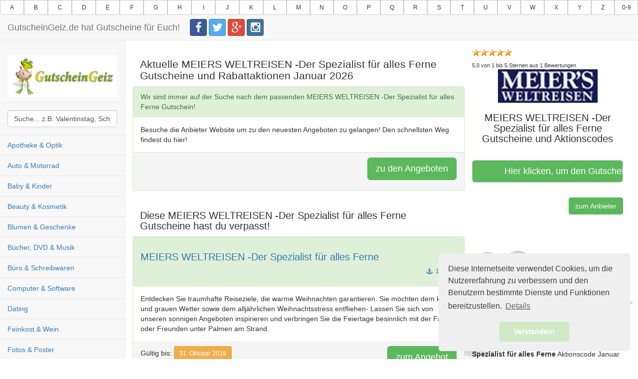

--- FILE ---
content_type: text/html; charset=utf-8
request_url: https://www.gutscheingeiz.de/gutscheincode/meiers-weltreisen-der-spezialist-fuer-alles-ferne/
body_size: 9262
content:
<!DOCTYPE html>
<html lang="de" xmlns="http://www.w3.org/1999/xhtml">
<head>

<meta charset="utf-8" />
<!-- 
	This website is powered by TYPO3 - inspiring people to share!
	TYPO3 is a free open source Content Management Framework initially created by Kasper Skaarhoj and licensed under GNU/GPL.
	TYPO3 is copyright 1998-2017 of Kasper Skaarhoj. Extensions are copyright of their respective owners.
	Information and contribution at http://typo3.org/
-->

<base href="https://www.gutscheingeiz.de/" />
<link rel="shortcut icon" href="/fileadmin/favicon.ico" type="image/x-icon; charset=binary" />
<link rel="icon" href="/fileadmin/favicon.ico" type="image/x-icon; charset=binary" />

<meta name="generator" content="TYPO3 CMS" />
<meta name="viewport" content="width=device-width, initial-scale=1.0" />
<meta name="robots" content="index,follow" />
<meta name="date" content="01.09.2020" />


<link rel="stylesheet" type="text/css" href="typo3temp/compressor/merged-085d966326324215b175db11801e8b0d-e48e1ec07419fac404602be53bb4b04e.css?1764398697" media="all">
<link rel="stylesheet" type="text/css" href="typo3temp/compressor/bootstrap.min-4cc1f4b72d3dee9ddae466383114d922.css?1469732867" media="screen">
<link rel="stylesheet" type="text/css" href="typo3temp/compressor/bootstrap-social-83e37635b5c76b71e192b938ba14c84d.css?1469732867" media="screen">
<link rel="stylesheet" type="text/css" href="typo3temp/compressor/sb-admin-2-1acff22a444f7b2d7a7e3e0dce926d61.css?1469732867" media="screen">
<link rel="stylesheet" type="text/css" href="typo3temp/compressor/font-awesome-e836e65df7dba845bc9b0fa1d68cfe73.css?1469732867" media="screen">
<link rel="stylesheet" type="text/css" href="typo3temp/compressor/layout-a34542fcdc3336af9c728f03c261cd9c.css?1469738486" media="screen">







<title>MEIERS WELTREISEN .. Gutscheincodes & Aktionscodes Januar 2026</title>
      <!-- TradeDoubler site verification  -->

<meta itemprop="name" content="MEIERS WELTREISEN -Der Spezialist für alles FerneGutscheine und Aktionscodes">
<meta itemprop="description" content="Spare Geld mit unserem MEIERS WELTREISEN -Der Spezialist für alles Ferne Gutschein und Aktionscodes">


<meta property="og:title" content="MEIERS WELTREISEN -Der Spezialist für alles Ferne&nbsp;Gutscheine" />

<meta property="og:url" content="https://www.gutscheingeiz.de/gutscheincode/meiers-weltreisen-der-spezialist-fuer-alles-ferne/" />

<meta property="og:description" content=" Spare Geld mit unserem MEIERS WELTREISEN -Der Spezialist für alles Ferne Gutschein und Aktionscodes" />
<meta property="og:site_name" content="GutscheinGeiz.de" />
<meta name="twitter:card" content="summary">
<meta name="twitter:title" content="MEIERS WELTREISEN -Der Spezialist für alles Ferne&nbsp;Gutscheine" >
<link href="https://www.gutscheingeiz.de/gutscheincode/meiers-weltreisen-der-spezialist-fuer-alles-ferne/" rel="canonical" />

  <meta property="og:image" content="https://www.gutscheingeiz.de/fileadmin/templates/images/Facebook_OGimage.png" />


<script>
var gaProperty = 'UA-7138828-6';
var disableStr = 'ga-disable-' + gaProperty;
if (document.cookie.indexOf(disableStr + '=true') > -1) {
	window[disableStr] = true;
}
function gaOptout() {
	document.cookie = disableStr + '=true; expires=Thu, 31 Dec 2099 23:59:59 UTC; path=/';
	window[disableStr] = true;
	alert('Das Tracking durch Google Analytics wurde in Ihrem Browser für diese Website deaktiviert.');
}
</script>
<script>
(function(i,s,o,g,r,a,m){i['GoogleAnalyticsObject']=r;i[r]=i[r]||function(){
	(i[r].q=i[r].q||[]).push(arguments)},i[r].l=1*new Date();a=s.createElement(o),
	m=s.getElementsByTagName(o)[0];a.async=1;a.src=g;m.parentNode.insertBefore(a,m)
})(window,document,'script','//www.google-analytics.com/analytics.js','ga');
ga('create', 'UA-7138828-6', 'auto');
ga('set', 'anonymizeIp', true);
ga('send', 'pageview');
</script>
<meta name="google-site-verification" content="FcWAngxOtlHIbgsHzh2WHV_94HLeep3dk_8Ni5aV-mE" />


</head>
<body>

<div id="wrapper">
  <!-- Navigation -->



<nav class="navbar navbar-default navbar-static-top" role="navigation" style="margin-bottom: 0">
  
  <div class="hidden-xs btn-group btn-group-sm btn-group-justified" role="group" aria-label="Alle Shops 1">
    <a class="btn btn-default" href="/alle-shops/a/">A</a>
    <a class="btn btn-default" href="/alle-shops/b/">B</a>
    <a class="btn btn-default" href="/alle-shops/c/">C</a>
    <a class="btn btn-default" href="/alle-shops/d/">D</a>
    <a class="btn btn-default" href="/alle-shops/e/">E</a>
    <a class="btn btn-default" href="/alle-shops/f/">F</a>
    <a class="btn btn-default" href="/alle-shops/g/">G</a>
    <a class="btn btn-default" href="/alle-shops/h/">H</a>
    <a class="btn btn-default" href="/alle-shops/i/">I</a>
    <a class="btn btn-default" href="/alle-shops/j/">J</a>
    <a class="btn btn-default" href="/alle-shops/k/">K</a>
    <a class="btn btn-default" href="/alle-shops/l/">L</a>
    <a class="btn btn-default" href="/alle-shops/m/">M</a>
    <a class="btn btn-default" href="/alle-shops/n/">N</a>
    <a class="btn btn-default" href="/alle-shops/o/">O</a>
    <a class="btn btn-default" href="/alle-shops/p/">P</a>
    <a class="btn btn-default" href="/alle-shops/q/">Q</a>
    <a class="btn btn-default" href="/alle-shops/r/">R</a>
    <a class="btn btn-default" href="/alle-shops/s/">S</a>
    <a class="btn btn-default" href="/alle-shops/t/">T</a>
    <a class="btn btn-default" href="/alle-shops/u/">U</a>
    <a class="btn btn-default" href="/alle-shops/v/">V</a>
    <a class="btn btn-default" href="/alle-shops/w/">W</a> 
    <a class="btn btn-default" href="/alle-shops/x/">X</a>
    <a class="btn btn-default" href="/alle-shops/y/">Y</a>
    <a class="btn btn-default" href="/alle-shops/z/">Z</a>
    <a class="btn btn-default" href="/alle-shops/0-9/">0-9</a>
    <!--//    <a class="btn btn-default" href="/codes/alle-shops/alle">alle</a> -->
  </div>
  
  
  
  
  <div class="navbar-header">
    <button type="button" class="navbar-toggle" data-toggle="collapse" data-target=".navbar-collapse">
      <span class="sr-only">Toggle navigation</span>
      <span class="icon-bar"></span>
      <span class="icon-bar"></span>
      <span class="icon-bar"></span>
    </button>
    
    
    
    
    <a class="navbar-brand hidden-xs" href="index.php">GutscheinGeiz.de hat Gutscheine für Euch!</a>
    <ul class="nav navbar-top-links navbar-left">
      <a href="https://www.facebook.com/GutscheinGeiz" target="_blank" rel="nofollow" class="btn btn-social-icon btn-facebook"><i class="fa fa-facebook"></i></a>
      <a href="http://www.twitter.com/GutscheinGeiz" target="_blank" rel="nofollow" class="btn btn-social-icon btn-twitter"><i class="fa fa-twitter"></i></a> 
      <a href="https://google.com/+GutscheingeizDe" target="_blank" rel="nofollow" class="btn btn-social-icon btn-google-plus"><i class="fa fa-google-plus"></i></a> 
      <a href="https://www.instagram.com/gutscheingeiz.de/" target="_blank" rel="nofollow" class="btn btn-social-icon btn-instagram"><i class="fa fa-instagram"></i></a> 
  
  
    </ul>
    
    
    
    
    
  </div>
  
  <div class="navbar-default sidebar" role="navigation">
    <div class="sidebar-nav navbar-collapse collapse">
      <ul class="nav in" id="side-menu">
        
        <li class="hidden-xs">
          <br /><a href="/">
          <img style="width: 220px;" src="fileadmin/templates/images/logo.png" alt="GutscheinGeiz.de" />
          </a> 
        </li>
        
        <li class="sidebar-search">
          <div id="sidebar-search indexedsearchbox"><form action="suchen/" method="post" id="indexedsearch"><input name="tx_indexedsearch[sword]" value="Suche... z.B. Valentinstag, Schmuck oder Saturn" onclick="this.value='';" class="searchbox-sword form-control" type="text" /><input type="hidden" name="tx_indexedsearch[sections]" value="0" /><input name="tx_indexedsearch[submit_button]" value="Suchen" type="hidden" /></form></div>
        </li>
        
        <li class="visible-xs">
          <div class="btn-toolbar" role="toolbar" aria-label="Alle Shops">
            <div class="btn-group btn-group-sm btn-group-justified" role="group" aria-label="Alle Shops 1">
              <a class="btn btn-default" href="/alle-shops/a">A</a>
              <a class="btn btn-default" href="/alle-shops/b">B</a>
              <a class="btn btn-default" href="/alle-shops/c">C</a>
              <a class="btn btn-default" href="/alle-shops/d">D</a>
              <a class="btn btn-default" href="/alle-shops/e">E</a>
              <a class="btn btn-default" href="/alle-shops/f">F</a>
              <a class="btn btn-default" href="/alle-shops/g">G</a>
            </div>
            <div class="btn-group btn-group-sm btn-group-justified" role="group" aria-label="Alle Shops 2">
              
              <a class="btn btn-default" href="/alle-shops/h">H</a>
              <a class="btn btn-default" href="/alle-shops/i">I</a>
              <a class="btn btn-default" href="/alle-shops/j">J</a>
              <a class="btn btn-default" href="/alle-shops/k">K</a>
              <a class="btn btn-default" href="/alle-shops/l">L</a>
              <a class="btn btn-default" href="/alle-shops/m">M</a>
              <a class="btn btn-default" href="/alle-shops/n">N</a>
            </div>
            <div class="btn-group btn-group-sm btn-group-justified" role="group" aria-label="Alle Shops 3">
              <a class="btn btn-default" href="/alle-shops/o">O</a>
              <a class="btn btn-default" href="/alle-shops/p">P</a>
              <a class="btn btn-default" href="/alle-shops/q">Q</a>
              <a class="btn btn-default" href="/alle-shops/r">R</a>
              <a class="btn btn-default" href="/alle-shops/s">S</a>
              <a class="btn btn-default" href="/alle-shops/t">T</a>
              <a class="btn btn-default" href="/alle-shops/u">U</a>
            </div>
            <div class="btn-group btn-group-sm btn-group-justified" role="group" aria-label="Alle Shops 4">
              <a class="btn btn-default" href="/alle-shops/v">V</a>
              <a class="btn btn-default" href="/alle-shops/w">W</a> 
              <a class="btn btn-default" href="/alle-shops/x">X</a>
              <a class="btn btn-default" href="/alle-shops/y">Y</a>
              <a class="btn btn-default" href="/alle-shops/z">Z</a>
              <a class="btn btn-default" href="/alle-shops/0-9">0-9</a>
              <a class="btn btn-default" href="/alle-shops/alle">alle</a>
            </div>
          </div>
        </li>
        
          
        
        <li><a href="kategorie/apotheke_und_optik/">Apotheke & Optik</a></li><li><a href="kategorie/auto-motorrad/">Auto & Motorrad</a></li><li><a href="kategorie/baby-kinder/">Baby & Kinder</a></li><li><a href="kategorie/beauty-kosmetik/">Beauty & Kosmetik</a></li><li><a href="kategorie/blumen-geschenke/">Blumen & Geschenke</a></li><li><a href="kategorie/buecher-dvd-musik/">Bücher, DVD & Musik</a></li><li><a href="kategorie/buero-schreibwaren/">Büro & Schreibwaren</a></li><li><a href="kategorie/computer-software/">Computer & Software</a></li><li><a href="kategorie/dating/">Dating</a></li><li><a href="kategorie/feinkost-wein/">Feinkost & Wein</a></li><li><a href="kategorie/fotos-poster/">Fotos & Poster</a></li><li><a href="kategorie/handy-zubehoer/">Handy & Zubehör</a></li><li><a href="kategorie/haushalt-elektrogeraete/">Haushalt & Elektrogeräte</a></li><li><a href="kategorie/heimwerker-garten/">Heimwerker & Garten</a></li><li><a href="kategorie/internet-domains/">Internet & Domains</a></li><li><a href="kategorie/kredite-finanzen/">Kredite & Finanzen</a></li><li><a href="kategorie/lebensmittel/">Lebensmittel</a></li><li><a href="kategorie/lotterie-gluecksspiele/">Lotterie & Glücksspiele</a></li><li><a href="kategorie/mode-accessoires/">Mode & Accessoires</a></li><li><a href="kategorie/moebel-wohnen/">Möbel & Wohnen</a></li><li><a href="kategorie/online-streaming-dienste/">Online Streaming Dienste</a></li><li><a href="kategorie/reisen/">Reisen</a></li><li><a href="kategorie/sport-fitness/">Sport & Fitness</a></li><li><a href="kategorie/stromanbieter-versicherungen/">Stromanbieter & Versicherungen</a></li><li><a href="kategorie/technik-elektronik/">Technik & Elektronik</a></li><li><a href="kategorie/tickets-eintrittskarten/">Tickets & Eintrittskarten</a></li><li><a href="kategorie/tierbedarf/">Tierbedarf</a></li><li><a href="kategorie/uhren-schmuck/">Uhren & Schmuck</a></li><li><a href="kategorie/versandhaeuser/">Versandhäuser</a></li><li><a href="kategorie/sonstige/">Sonstige</a></li>    
        
      </ul>
    </div>
  </div>
</nav>

  <div id="page-wrapper">
    <div class="row">
  <div class="col-md-12 col-lg-12">
    <div class="visible-xs text-center">
      <a href="#">
        <img class="img-responsive text-center" src="fileadmin/templates/images/logo.png" alt="MyGutscheinDealz.de" />
      </a>     
    </div> 
    <!--//
    <div class="header-image"></div>
    -->
    
  </div>
</div>

    
    <!-- TYPO3SEARCH_begin -->
    
  
  <div class="row">
    
    <div class="col-lg-8">
      
      <div id="content"><div id="c22892" class="csc-default"><h1 class="monatjahr">Aktuelle MEIERS WELTREISEN -Der Spezialist für alles Ferne Gutscheine und Rabattaktionen&nbsp;Januar 2026</h1>
<div class="tx-ma-gutscheine">
	


	

	
	
		<div class="row" id="">
			<div class="panel panel-success">
				<div class="panel-heading">
					<div class="row">
						<div class="col-xs-12 col-sm-12 col-md-12">
							Wir sind immer auf
							der Suche nach dem
							passenden MEIERS WELTREISEN -Der Spezialist für alles Ferne Gutschein!
						</div>
					</div>
				</div>
				<div class="panel-body">
					<div class="row">
						<div class="col-md-12">
							Besuche die Anbieter
							Website um zu den
							neuesten Angeboten
							zu gelangen!
							Den schnellsten Weg
							findest du hier!
						</div>
					</div>
				</div>
				<div class="panel-footer">
					<div class="row">
						<div class="col-xs-4">
						</div>
						<div class="col-sm-8">
							<p class="text-right"><a class="btn btn-success btn-lg" href="gutscheincode/meiers-weltreisen-der-spezialist-fuer-alles-ferne/partner-besuchen/1225" target="_blank" role="button" rel="nofollow">
								zu den Angeboten
							</a></p>
						</div>
					</div>
				</div>
			</div>
		</div>
	
	


</div></div><div id="c22893" class="csc-default"><h2 class="">Diese MEIERS WELTREISEN -Der Spezialist für alles Ferne Gutscheine hast du verpasst!</h2>
<div class="tx-ma-gutscheine">
	


	
		<div class="row" id="120150">
		<a href="#120150"></a>
			<div class="panel panel-success">
			
				<div class="panel-heading">
					<div class="row">
						<div class="col-xs-12 col-sm-12 col-md-12">
							<h2>
								
							
								
								<a href="gutscheincode/meiers-weltreisen-der-spezialist-fuer-alles-ferne/einloesen/120150" target="_blank" rel="nofollow">
									MEIERS WELTREISEN -Der Spezialist für alles Ferne
								</a>
							</h2>
							<p class="text-right small gutscheinid">
								<a href="gutscheincode/meiers-weltreisen-der-spezialist-fuer-alles-ferne/#120150">
									<span class="fa	fa-anchor">&nbsp;</span>
									120150
								</a>
							</p>
						</div>
					</div>
				</div>
				
				<div class="panel-body">
					<div class="row">
						<div class="col-md-12">
							Entdecken Sie traumhafte Reiseziele, die warme Weihnachten garantieren. Sie möchten dem kalten und grauen Wetter sowie dem alljährlichen Weihnachtsstress entfliehen- Lassen Sie sich von unseren sonnigen Angeboten inspirieren und verbringen Sie die Feiertage besinnlich mit der Familie oder Freunden unter Palmen am Strand.
						</div>
					</div>
				</div>
				<div class="list-group">
					
				
					
					
										
				</div>

				<div class="panel-footer">
					<div class="row">
						<div class="col-xs-4">
							
								G&uuml;ltig bis:
								<a class="btn btn-warning btn-sm" href="gutscheincode/meiers-weltreisen-der-spezialist-fuer-alles-ferne/einloesen/120150" target="_blank" role="button" rel="nofollow">
									31. Oktober 2019<br />
								</a>
							
						</div>
						<div class="col-sm-8">
							<p class="text-right"><a class="btn btn-success btn-lg" href="gutscheincode/meiers-weltreisen-der-spezialist-fuer-alles-ferne/einloesen/120150" target="_blank" role="button" rel="nofollow">
								
										zum Angebot
									
							</a></p>
						</div>
					</div>
				</div>
				
			</div>
		</div>	
	
		<div class="row" id="120151">
		<a href="#120151"></a>
			<div class="panel panel-success">
			
				<div class="panel-heading">
					<div class="row">
						<div class="col-xs-12 col-sm-12 col-md-12">
							<h2>
								
							
								
								<a href="gutscheincode/meiers-weltreisen-der-spezialist-fuer-alles-ferne/einloesen/120151" target="_blank" rel="nofollow">
									MEIERS WELTREISEN -Der Spezialist für alles Ferne
								</a>
							</h2>
							<p class="text-right small gutscheinid">
								<a href="gutscheincode/meiers-weltreisen-der-spezialist-fuer-alles-ferne/#120151">
									<span class="fa	fa-anchor">&nbsp;</span>
									120151
								</a>
							</p>
						</div>
					</div>
				</div>
				
				<div class="panel-body">
					<div class="row">
						<div class="col-md-12">
							Entdecken Sie unser Reiseziel des Monats: Mexiko! Weiße Strände und mystische Maya-Stätten werden Sie in den Bann ziehen.
						</div>
					</div>
				</div>
				<div class="list-group">
					
				
					
					
										
				</div>

				<div class="panel-footer">
					<div class="row">
						<div class="col-xs-4">
							
								G&uuml;ltig bis:
								<a class="btn btn-warning btn-sm" href="gutscheincode/meiers-weltreisen-der-spezialist-fuer-alles-ferne/einloesen/120151" target="_blank" role="button" rel="nofollow">
									31. Juli 2019<br />
								</a>
							
						</div>
						<div class="col-sm-8">
							<p class="text-right"><a class="btn btn-success btn-lg" href="gutscheincode/meiers-weltreisen-der-spezialist-fuer-alles-ferne/einloesen/120151" target="_blank" role="button" rel="nofollow">
								
										zum Angebot
									
							</a></p>
						</div>
					</div>
				</div>
				
			</div>
		</div>	
	
		<div class="row" id="114144">
		<a href="#114144"></a>
			<div class="panel panel-success">
			
				<div class="panel-heading">
					<div class="row">
						<div class="col-xs-12 col-sm-12 col-md-12">
							<h2>
								
							
								
								<a href="gutscheincode/meiers-weltreisen-der-spezialist-fuer-alles-ferne/einloesen/114144" target="_blank" rel="nofollow">
									MEIERS WELTREISEN -Der Spezialist für alles Ferne
								</a>
							</h2>
							<p class="text-right small gutscheinid">
								<a href="gutscheincode/meiers-weltreisen-der-spezialist-fuer-alles-ferne/#114144">
									<span class="fa	fa-anchor">&nbsp;</span>
									114144
								</a>
							</p>
						</div>
					</div>
				</div>
				
				<div class="panel-body">
					<div class="row">
						<div class="col-md-12">
							Entdecken Sie unsere beliebtesten All Inclusive-Pauschalreisen weltweit. Top Preis-Leistungs-Verhältnis mit Wohlfühlfaktor.
						</div>
					</div>
				</div>
				<div class="list-group">
					
				
					
					
										
				</div>

				<div class="panel-footer">
					<div class="row">
						<div class="col-xs-4">
							
								G&uuml;ltig bis:
								<a class="btn btn-warning btn-sm" href="gutscheincode/meiers-weltreisen-der-spezialist-fuer-alles-ferne/einloesen/114144" target="_blank" role="button" rel="nofollow">
									31. Juli 2019<br />
								</a>
							
						</div>
						<div class="col-sm-8">
							<p class="text-right"><a class="btn btn-success btn-lg" href="gutscheincode/meiers-weltreisen-der-spezialist-fuer-alles-ferne/einloesen/114144" target="_blank" role="button" rel="nofollow">
								
										zum Angebot
									
							</a></p>
						</div>
					</div>
				</div>
				
			</div>
		</div>	
	
		<div class="row" id="102310">
		<a href="#102310"></a>
			<div class="panel panel-success">
			
				<div class="panel-heading">
					<div class="row">
						<div class="col-xs-12 col-sm-12 col-md-12">
							<h2>
								
							
								
								<a href="gutscheincode/meiers-weltreisen-der-spezialist-fuer-alles-ferne/einloesen/102310" target="_blank" rel="nofollow">
									MEIERS WELTREISEN -Der Spezialist für alles Ferne
								</a>
							</h2>
							<p class="text-right small gutscheinid">
								<a href="gutscheincode/meiers-weltreisen-der-spezialist-fuer-alles-ferne/#102310">
									<span class="fa	fa-anchor">&nbsp;</span>
									102310
								</a>
							</p>
						</div>
					</div>
				</div>
				
				<div class="panel-body">
					<div class="row">
						<div class="col-md-12">
							Frühbucherangebote bei MEIERS WELTREISEN

Entdecken Sie die schönsten und interessantesten Urlaubsparadiese dieser Welt und sichern Sie sich jetzt bis zu 55% Ersparnis auf Ihren unvergesslichen Traumurlaub mit MEIERS WELTREISEN.
						</div>
					</div>
				</div>
				<div class="list-group">
					
				
					
					
										
				</div>

				<div class="panel-footer">
					<div class="row">
						<div class="col-xs-4">
							
								G&uuml;ltig bis:
								<a class="btn btn-warning btn-sm" href="gutscheincode/meiers-weltreisen-der-spezialist-fuer-alles-ferne/einloesen/102310" target="_blank" role="button" rel="nofollow">
									28. Februar 2019<br />
								</a>
							
						</div>
						<div class="col-sm-8">
							<p class="text-right"><a class="btn btn-success btn-lg" href="gutscheincode/meiers-weltreisen-der-spezialist-fuer-alles-ferne/einloesen/102310" target="_blank" role="button" rel="nofollow">
								
										zum Angebot
									
							</a></p>
						</div>
					</div>
				</div>
				
			</div>
		</div>	
	
		<div class="row" id="70410">
		<a href="#70410"></a>
			<div class="panel panel-success">
			
				<div class="panel-heading">
					<div class="row">
						<div class="col-xs-12 col-sm-12 col-md-12">
							<h2>
								
							
								
								<a href="gutscheincode/meiers-weltreisen-der-spezialist-fuer-alles-ferne/einloesen/70410" target="_blank" rel="nofollow">
									MEIERS WELTREISEN -Der Spezialist für alles Ferne
								</a>
							</h2>
							<p class="text-right small gutscheinid">
								<a href="gutscheincode/meiers-weltreisen-der-spezialist-fuer-alles-ferne/#70410">
									<span class="fa	fa-anchor">&nbsp;</span>
									70410
								</a>
							</p>
						</div>
					</div>
				</div>
				
				<div class="panel-body">
					<div class="row">
						<div class="col-md-12">
							1 Woche schon ab 154 p.P. in dem Reisezeitraum vom 01.03.2018 und 31.05.2018. Jetzt traumhafte Hotels oder Pauschalreisen nach Thailand bewerben!
						</div>
					</div>
				</div>
				<div class="list-group">
					
				
					
					
										
				</div>

				<div class="panel-footer">
					<div class="row">
						<div class="col-xs-4">
							
								G&uuml;ltig bis:
								<a class="btn btn-warning btn-sm" href="gutscheincode/meiers-weltreisen-der-spezialist-fuer-alles-ferne/einloesen/70410" target="_blank" role="button" rel="nofollow">
									28. Februar 2018<br />
								</a>
							
						</div>
						<div class="col-sm-8">
							<p class="text-right"><a class="btn btn-success btn-lg" href="gutscheincode/meiers-weltreisen-der-spezialist-fuer-alles-ferne/einloesen/70410" target="_blank" role="button" rel="nofollow">
								
										zum Angebot
									
							</a></p>
						</div>
					</div>
				</div>
				
			</div>
		</div>	
	

	


</div></div></div>
      <div id="c208" class="csc-default"></div>  
      
      <!--//  sharethis -->
      <div class="row text-center">
        <br />
        <span class="st_whatsapp_large" displaytext="WhatsApp"></span>
        <span class="st_facebook_large" displaytext="Facebook"></span>
        <span class="st_twitter_large" displaytext="Tweet"></span>
        <span class="st_googleplus_large" displaytext="Google +"></span>
        <span class="st_blogger_large" displaytext="Blogger"></span>
        <span class="st_pinterest_large" displaytext="Pinterest"></span>
        <span class="st_email_large" displaytext="Email"></span>
        <br />
      </div>
      
      
        
      
      
      <div class="row">
<script async="" src="//pagead2.googlesyndication.com/pagead/js/adsbygoogle.js" type="text/javascript"></script>
<!-- GutscheinGeiz (Responsive) -->
<ins class="adsbygoogle" style="display:block" data-ad-client="ca-pub-5670788857957772" data-ad-slot="3201211524" data-ad-format="auto"></ins>
<script type="text/javascript">
(adsbygoogle = window.adsbygoogle || []).push({});
</script>
      </div>    
    
      
      <div class="row">
        <p>
          Dieser <em> Gutscheincode</em> wird für Sie komplett kostenlos von GutscheinGeiz.de angeboten!
          Der <strong> Gutscheincode</strong> wird sofort nach einem Klick aktiviert.
          <br />
          Es fallen für Sie keinerlei Gebühren und/oder Mitgliedschaften an: Wir freuen uns wenn Sie mit unseren Gutscheincodes Geld sparen.
          <br />
          Wenn es mal keinen <u> Gutschein</u> gibt, dann bemühen wir uns schnellstmöglich für Sie, wieder einen zu besorgen. 
          Alternativ stellen wir aktuelle Sonderangebote ein, die Ihnen zusätzlich einen Rabatt geben. Schnell zuschlagen und mit attraktiven Gutscheincodes sparen!
        </p>
      </div>
      
    </div>
    <!-- /.col-lg-12 -->
    <div class="col-lg-4">
      <div id="content"><div id="c22891" class="csc-default"><div class="tx-thrating-pi1-content defaultContext" id='tx-thrating-pi1-tx_thrating_pi1_1341718'>

	<div class='tx-thrating-content' aria-life="polite" aria-atomic="false" aria-relevant="text">
	
	
		
		
			

<span data-role="onVotingActive" style="display:none;">
		
		
<span data-role="onVotingActive" style="display:none;">
	
	
	
</span>

</span>
<span data-role="onVotingHidden" style="">
	
	
	<div class='tx-thrating-ratinglinks'>
		<ul class='thRating thRating-normal thRating-RObj5-stars'>
			<div class="ajaxWait"></div>
			
			<li class="current-rating noratingbar tx_thrating_ajax-ratingCalculatedRateWidth"
				style="width:100%; "
				title="Aktuelle Bewertung 5.0 von 5">
				Aktuelle Bewertung 5.0 von 5
			</li>
			
			
			
				
				<li><span data-role="onRatedHidden" class="ajaxLink RObj5-StpOdr1-ratingstep-normal noratingbar" title='1 Stern' tabindex='-1' >
						<input type="hidden" name="ajaxSelect" value="{&quot;value&quot;:3,&quot;voter&quot;:13,&quot;rating&quot;:2336,&quot;ratingName&quot;:&quot;stars&quot;,&quot;settings&quot;:&quot;{\&quot;display\&quot;:\&quot;stars\&quot;,\&quot;showNoFEUser\&quot;:\&quot;0\&quot;,\&quot;mapAnonymous\&quot;:\&quot;13\&quot;,\&quot;ratingContext\&quot;:\&quot;defaultContext\&quot;,\&quot;logging\&quot;:{\&quot;emergency\&quot;:{\&quot;file\&quot;:\&quot;typo3temp\\\/logs\\\/ThRating.log\&quot;,\&quot;table\&quot;:\&quot;sys_log\&quot;},\&quot;alert\&quot;:{\&quot;table\&quot;:\&quot;sys_log\&quot;},\&quot;critical\&quot;:{\&quot;table\&quot;:\&quot;sys_log\&quot;},\&quot;error\&quot;:{\&quot;table\&quot;:\&quot;sys_log\&quot;},\&quot;warning\&quot;:[],\&quot;notice\&quot;:[],\&quot;info\&quot;:[],\&quot;debug\&quot;:[]},\&quot;fluid\&quot;:{\&quot;layouts\&quot;:{\&quot;default\&quot;:{\&quot;showSummary\&quot;:\&quot;1\&quot;,\&quot;showCurrentRates\&quot;:\&quot;0\&quot;,\&quot;showSectionContent\&quot;:\&quot;1\&quot;}},\&quot;templates\&quot;:{\&quot;ratinglinks\&quot;:{\&quot;likesMode\&quot;:\&quot;0\&quot;,\&quot;tooltips\&quot;:\&quot;0\&quot;}},\&quot;partials\&quot;:{\&quot;usersRating\&quot;:{\&quot;showTextInfo\&quot;:\&quot;0\&quot;,\&quot;showGraphicInfo\&quot;:\&quot;0\&quot;},\&quot;infoBlock\&quot;:{\&quot;showAnonymousVotes\&quot;:\&quot;0\&quot;}}},\&quot;showNotRated\&quot;:\&quot;0\&quot;,\&quot;cookieLifetime\&quot;:\&quot;0\&quot;,\&quot;ratingClass\&quot;:\&quot;normal\&quot;,\&quot;ratingConfigurations\&quot;:{\&quot;stars\&quot;:{\&quot;imagefile\&quot;:\&quot;typo3conf\\\/ext\\\/th_rating\\\/Resources\\\/Public\\\/Css\\\/stars.gif\&quot;,\&quot;barimage\&quot;:\&quot;0\&quot;,\&quot;tilt\&quot;:\&quot;0\&quot;,\&quot;settings\&quot;:{\&quot;cookieLifetime\&quot;:\&quot;0\&quot;}}}}&quot;,&quot;actionName&quot;:&quot;mark&quot;,&quot;ajaxRef&quot;:&quot;tx_thrating_pi1_1341718&quot;}" />
						1
					</span>
				</li>
				
				<li><span data-role="onRatedHidden" class="ajaxLink RObj5-StpOdr2-ratingstep-normal noratingbar" title='2 Sterne' tabindex='-1' >
						<input type="hidden" name="ajaxSelect" value="{&quot;value&quot;:4,&quot;voter&quot;:13,&quot;rating&quot;:2336,&quot;ratingName&quot;:&quot;stars&quot;,&quot;settings&quot;:&quot;{\&quot;display\&quot;:\&quot;stars\&quot;,\&quot;showNoFEUser\&quot;:\&quot;0\&quot;,\&quot;mapAnonymous\&quot;:\&quot;13\&quot;,\&quot;ratingContext\&quot;:\&quot;defaultContext\&quot;,\&quot;logging\&quot;:{\&quot;emergency\&quot;:{\&quot;file\&quot;:\&quot;typo3temp\\\/logs\\\/ThRating.log\&quot;,\&quot;table\&quot;:\&quot;sys_log\&quot;},\&quot;alert\&quot;:{\&quot;table\&quot;:\&quot;sys_log\&quot;},\&quot;critical\&quot;:{\&quot;table\&quot;:\&quot;sys_log\&quot;},\&quot;error\&quot;:{\&quot;table\&quot;:\&quot;sys_log\&quot;},\&quot;warning\&quot;:[],\&quot;notice\&quot;:[],\&quot;info\&quot;:[],\&quot;debug\&quot;:[]},\&quot;fluid\&quot;:{\&quot;layouts\&quot;:{\&quot;default\&quot;:{\&quot;showSummary\&quot;:\&quot;1\&quot;,\&quot;showCurrentRates\&quot;:\&quot;0\&quot;,\&quot;showSectionContent\&quot;:\&quot;1\&quot;}},\&quot;templates\&quot;:{\&quot;ratinglinks\&quot;:{\&quot;likesMode\&quot;:\&quot;0\&quot;,\&quot;tooltips\&quot;:\&quot;0\&quot;}},\&quot;partials\&quot;:{\&quot;usersRating\&quot;:{\&quot;showTextInfo\&quot;:\&quot;0\&quot;,\&quot;showGraphicInfo\&quot;:\&quot;0\&quot;},\&quot;infoBlock\&quot;:{\&quot;showAnonymousVotes\&quot;:\&quot;0\&quot;}}},\&quot;showNotRated\&quot;:\&quot;0\&quot;,\&quot;cookieLifetime\&quot;:\&quot;0\&quot;,\&quot;ratingClass\&quot;:\&quot;normal\&quot;,\&quot;ratingConfigurations\&quot;:{\&quot;stars\&quot;:{\&quot;imagefile\&quot;:\&quot;typo3conf\\\/ext\\\/th_rating\\\/Resources\\\/Public\\\/Css\\\/stars.gif\&quot;,\&quot;barimage\&quot;:\&quot;0\&quot;,\&quot;tilt\&quot;:\&quot;0\&quot;,\&quot;settings\&quot;:{\&quot;cookieLifetime\&quot;:\&quot;0\&quot;}}}}&quot;,&quot;actionName&quot;:&quot;mark&quot;,&quot;ajaxRef&quot;:&quot;tx_thrating_pi1_1341718&quot;}" />
						2
					</span>
				</li>
				
				<li><span data-role="onRatedHidden" class="ajaxLink RObj5-StpOdr3-ratingstep-normal noratingbar" title='3 Sterne' tabindex='-1' >
						<input type="hidden" name="ajaxSelect" value="{&quot;value&quot;:5,&quot;voter&quot;:13,&quot;rating&quot;:2336,&quot;ratingName&quot;:&quot;stars&quot;,&quot;settings&quot;:&quot;{\&quot;display\&quot;:\&quot;stars\&quot;,\&quot;showNoFEUser\&quot;:\&quot;0\&quot;,\&quot;mapAnonymous\&quot;:\&quot;13\&quot;,\&quot;ratingContext\&quot;:\&quot;defaultContext\&quot;,\&quot;logging\&quot;:{\&quot;emergency\&quot;:{\&quot;file\&quot;:\&quot;typo3temp\\\/logs\\\/ThRating.log\&quot;,\&quot;table\&quot;:\&quot;sys_log\&quot;},\&quot;alert\&quot;:{\&quot;table\&quot;:\&quot;sys_log\&quot;},\&quot;critical\&quot;:{\&quot;table\&quot;:\&quot;sys_log\&quot;},\&quot;error\&quot;:{\&quot;table\&quot;:\&quot;sys_log\&quot;},\&quot;warning\&quot;:[],\&quot;notice\&quot;:[],\&quot;info\&quot;:[],\&quot;debug\&quot;:[]},\&quot;fluid\&quot;:{\&quot;layouts\&quot;:{\&quot;default\&quot;:{\&quot;showSummary\&quot;:\&quot;1\&quot;,\&quot;showCurrentRates\&quot;:\&quot;0\&quot;,\&quot;showSectionContent\&quot;:\&quot;1\&quot;}},\&quot;templates\&quot;:{\&quot;ratinglinks\&quot;:{\&quot;likesMode\&quot;:\&quot;0\&quot;,\&quot;tooltips\&quot;:\&quot;0\&quot;}},\&quot;partials\&quot;:{\&quot;usersRating\&quot;:{\&quot;showTextInfo\&quot;:\&quot;0\&quot;,\&quot;showGraphicInfo\&quot;:\&quot;0\&quot;},\&quot;infoBlock\&quot;:{\&quot;showAnonymousVotes\&quot;:\&quot;0\&quot;}}},\&quot;showNotRated\&quot;:\&quot;0\&quot;,\&quot;cookieLifetime\&quot;:\&quot;0\&quot;,\&quot;ratingClass\&quot;:\&quot;normal\&quot;,\&quot;ratingConfigurations\&quot;:{\&quot;stars\&quot;:{\&quot;imagefile\&quot;:\&quot;typo3conf\\\/ext\\\/th_rating\\\/Resources\\\/Public\\\/Css\\\/stars.gif\&quot;,\&quot;barimage\&quot;:\&quot;0\&quot;,\&quot;tilt\&quot;:\&quot;0\&quot;,\&quot;settings\&quot;:{\&quot;cookieLifetime\&quot;:\&quot;0\&quot;}}}}&quot;,&quot;actionName&quot;:&quot;mark&quot;,&quot;ajaxRef&quot;:&quot;tx_thrating_pi1_1341718&quot;}" />
						3
					</span>
				</li>
				
				<li><span data-role="onRatedHidden" class="ajaxLink RObj5-StpOdr4-ratingstep-normal noratingbar" title='4 Sterne' tabindex='-1' >
						<input type="hidden" name="ajaxSelect" value="{&quot;value&quot;:6,&quot;voter&quot;:13,&quot;rating&quot;:2336,&quot;ratingName&quot;:&quot;stars&quot;,&quot;settings&quot;:&quot;{\&quot;display\&quot;:\&quot;stars\&quot;,\&quot;showNoFEUser\&quot;:\&quot;0\&quot;,\&quot;mapAnonymous\&quot;:\&quot;13\&quot;,\&quot;ratingContext\&quot;:\&quot;defaultContext\&quot;,\&quot;logging\&quot;:{\&quot;emergency\&quot;:{\&quot;file\&quot;:\&quot;typo3temp\\\/logs\\\/ThRating.log\&quot;,\&quot;table\&quot;:\&quot;sys_log\&quot;},\&quot;alert\&quot;:{\&quot;table\&quot;:\&quot;sys_log\&quot;},\&quot;critical\&quot;:{\&quot;table\&quot;:\&quot;sys_log\&quot;},\&quot;error\&quot;:{\&quot;table\&quot;:\&quot;sys_log\&quot;},\&quot;warning\&quot;:[],\&quot;notice\&quot;:[],\&quot;info\&quot;:[],\&quot;debug\&quot;:[]},\&quot;fluid\&quot;:{\&quot;layouts\&quot;:{\&quot;default\&quot;:{\&quot;showSummary\&quot;:\&quot;1\&quot;,\&quot;showCurrentRates\&quot;:\&quot;0\&quot;,\&quot;showSectionContent\&quot;:\&quot;1\&quot;}},\&quot;templates\&quot;:{\&quot;ratinglinks\&quot;:{\&quot;likesMode\&quot;:\&quot;0\&quot;,\&quot;tooltips\&quot;:\&quot;0\&quot;}},\&quot;partials\&quot;:{\&quot;usersRating\&quot;:{\&quot;showTextInfo\&quot;:\&quot;0\&quot;,\&quot;showGraphicInfo\&quot;:\&quot;0\&quot;},\&quot;infoBlock\&quot;:{\&quot;showAnonymousVotes\&quot;:\&quot;0\&quot;}}},\&quot;showNotRated\&quot;:\&quot;0\&quot;,\&quot;cookieLifetime\&quot;:\&quot;0\&quot;,\&quot;ratingClass\&quot;:\&quot;normal\&quot;,\&quot;ratingConfigurations\&quot;:{\&quot;stars\&quot;:{\&quot;imagefile\&quot;:\&quot;typo3conf\\\/ext\\\/th_rating\\\/Resources\\\/Public\\\/Css\\\/stars.gif\&quot;,\&quot;barimage\&quot;:\&quot;0\&quot;,\&quot;tilt\&quot;:\&quot;0\&quot;,\&quot;settings\&quot;:{\&quot;cookieLifetime\&quot;:\&quot;0\&quot;}}}}&quot;,&quot;actionName&quot;:&quot;mark&quot;,&quot;ajaxRef&quot;:&quot;tx_thrating_pi1_1341718&quot;}" />
						4
					</span>
				</li>
				
				<li><span data-role="onRatedHidden" class="ajaxLink RObj5-StpOdr5-ratingstep-normal noratingbar" title='5 Sterne' tabindex='-1' >
						<input type="hidden" name="ajaxSelect" value="{&quot;value&quot;:7,&quot;voter&quot;:13,&quot;rating&quot;:2336,&quot;ratingName&quot;:&quot;stars&quot;,&quot;settings&quot;:&quot;{\&quot;display\&quot;:\&quot;stars\&quot;,\&quot;showNoFEUser\&quot;:\&quot;0\&quot;,\&quot;mapAnonymous\&quot;:\&quot;13\&quot;,\&quot;ratingContext\&quot;:\&quot;defaultContext\&quot;,\&quot;logging\&quot;:{\&quot;emergency\&quot;:{\&quot;file\&quot;:\&quot;typo3temp\\\/logs\\\/ThRating.log\&quot;,\&quot;table\&quot;:\&quot;sys_log\&quot;},\&quot;alert\&quot;:{\&quot;table\&quot;:\&quot;sys_log\&quot;},\&quot;critical\&quot;:{\&quot;table\&quot;:\&quot;sys_log\&quot;},\&quot;error\&quot;:{\&quot;table\&quot;:\&quot;sys_log\&quot;},\&quot;warning\&quot;:[],\&quot;notice\&quot;:[],\&quot;info\&quot;:[],\&quot;debug\&quot;:[]},\&quot;fluid\&quot;:{\&quot;layouts\&quot;:{\&quot;default\&quot;:{\&quot;showSummary\&quot;:\&quot;1\&quot;,\&quot;showCurrentRates\&quot;:\&quot;0\&quot;,\&quot;showSectionContent\&quot;:\&quot;1\&quot;}},\&quot;templates\&quot;:{\&quot;ratinglinks\&quot;:{\&quot;likesMode\&quot;:\&quot;0\&quot;,\&quot;tooltips\&quot;:\&quot;0\&quot;}},\&quot;partials\&quot;:{\&quot;usersRating\&quot;:{\&quot;showTextInfo\&quot;:\&quot;0\&quot;,\&quot;showGraphicInfo\&quot;:\&quot;0\&quot;},\&quot;infoBlock\&quot;:{\&quot;showAnonymousVotes\&quot;:\&quot;0\&quot;}}},\&quot;showNotRated\&quot;:\&quot;0\&quot;,\&quot;cookieLifetime\&quot;:\&quot;0\&quot;,\&quot;ratingClass\&quot;:\&quot;normal\&quot;,\&quot;ratingConfigurations\&quot;:{\&quot;stars\&quot;:{\&quot;imagefile\&quot;:\&quot;typo3conf\\\/ext\\\/th_rating\\\/Resources\\\/Public\\\/Css\\\/stars.gif\&quot;,\&quot;barimage\&quot;:\&quot;0\&quot;,\&quot;tilt\&quot;:\&quot;0\&quot;,\&quot;settings\&quot;:{\&quot;cookieLifetime\&quot;:\&quot;0\&quot;}}}}&quot;,&quot;actionName&quot;:&quot;mark&quot;,&quot;ajaxRef&quot;:&quot;tx_thrating_pi1_1341718&quot;}" />
						5
					</span>
				</li>
				
			
		</ul>
        
	</div>


</span>

		
		
		<div class='tx-thrating-summary'>



<div itemscope itemtype="http://schema.org/CollectionPage">
	<meta itemprop="name" content="MEIERS WELTREISEN -Der Spezialist für alles Ferne">
<!--//  <div itemprop="itemReviewed" itemscope itemtype="http://schema.org/Book">
  </div>
-->
  <div itemprop="aggregateRating" itemscope itemtype="http://schema.org/AggregateRating">

			<span itemprop="ratingValue">
				5,0
			</span> 
			von
			<span itemprop="worstRating">1</span>
			bis 
			<span itemprop="bestRating">5</span>
			Sternen
			
			aus

			<span itemprop="ratingCount">
				1 			
			</span>Bewertungen
  </div>

<!--  <span itemprop="author" itemscope itemtype="http://schema.org/Person">
	<meta itemprop="name" content="Bewertungen">
   </span>
 -->    
</div>

	
			
			
			
				
					
<span data-role="onVotingHidden" style="">
	
	
	<span data-role="onHasRatedActive" style="display:none;">
		
			
			Klicke in die Bewertungsleiste
			
	</span>
	<span data-role="onVoterHidden" style="display:none;">
		Melde Dich bitte an, um zu bewerten
	</span>
</span>

					
			
		</div>
			
	
	
	</div>

	<div class='tx-thrating-flash-message' aria-life="assertive" aria-atomic="false" aria-relevant="text">
		
	</div>
</div>
</div><div id="c22894" class="csc-default">
<div class="tx-ma-gutscheine">
	


	
		
		
			<p class="text-center">
				<a class="" href="gutscheincode/meiers-weltreisen-der-spezialist-fuer-alles-ferne/partner-besuchen/1225" target="_blank" role="button" rel="nofollow">
					<img alt="MEIERS WELTREISEN -Der Spezialist für alles Ferne Gutscheine, MEIERS WELTREISEN -Der Spezialist für alles Ferne Aktionscodes" src="fileadmin/_processed_/csm_2-11989_73ecb1abfc.gif" width="200" height="67" />
				</a>
			</p>
		
	
		<h2 class="text-center">MEIERS WELTREISEN -Der Spezialist für alles Ferne Gutscheine und Aktionscodes</h2>
			
		
		<div class="row">
			<div class="col-md-12">
				
			</div>
		</div>

		
		<div class="row">
			<div class="col-md-12">
				
			</div>
		</div>

		<div class="row">
				<div class="col-md-12">
					<br />
					<p class="text-right">
						<a class="btn btn-success btn-lg btn-block marquee" href="gutscheincode/meiers-weltreisen-der-spezialist-fuer-alles-ferne/partner-besuchen/1225" target="_blank" role="button" rel="nofollow">
							Hier klicken, um den Gutscheincode zu aktivieren
						</a>
					</p>
				</div>
		</div>	
		
		<div class="row">
				<div class="col-md-12">
					<br />
					<p class="text-right">
						<a class="btn btn-success" href="gutscheincode/meiers-weltreisen-der-spezialist-fuer-alles-ferne/partner-besuchen/1225" target="_blank" role="button" rel="nofollow">
							zum Anbieter
						</a>
					</p>
				</div>
		</div>	
		<br /><br /><br /><br />
		<strong>MEIERS WELTREISEN -Der Spezialist für alles Ferne</strong> Gutscheincodes, MEIERS WELTREISEN -Der Spezialist für alles Ferne Gutscheine, 
		<strong>MEIERS WELTREISEN -Der Spezialist für alles Ferne</strong> Gutschein 2026, 
		<strong>MEIERS WELTREISEN -Der Spezialist für alles Ferne</strong> Gutschein Januar 2026, 
		<strong>MEIERS WELTREISEN -Der Spezialist für alles Ferne</strong> Aktionscode 2026, 
		<strong>MEIERS WELTREISEN -Der Spezialist für alles Ferne</strong> Aktionscode Januar 2026, 
		<strong>MEIERS WELTREISEN -Der Spezialist für alles Ferne</strong> Vorteilsnummer, 
		<strong>MEIERS WELTREISEN -Der Spezialist für alles Ferne</strong> Vorteilscode, 
		<strong>MEIERS WELTREISEN -Der Spezialist für alles Ferne</strong> Coupon, 
		<strong>MEIERS WELTREISEN -Der Spezialist für alles Ferne</strong> Rabattgutschein
	

</div></div></div>  
      <div id="content"></div>
      <div id="content"><div class="categoryTags" style="margin-top:20px;"><strong>Gehört zur Kategorie:</strong><br /><button type="button" class="btn btn-default">Reisen</button></div></div>  
      <div id="content"></div>
      <br />
      <div id="content">Zuletzt geändert am: 01.09.2020</div>  
      <br />
      <div id="content"><h3>Die 10 neuesten Gutscheine</h3> <ol><li><a href="gutscheincode/yfood/">yfood</a>&nbsp;aktualisiert am &nbsp;03-Aug-2021</li><li><a href="gutscheincode/eterna/">eterna</a>&nbsp;aktualisiert am &nbsp;03-Aug-2021</li><li><a href="gutscheincode/hugendubel/">hugendubel</a>&nbsp;aktualisiert am &nbsp;03-Aug-2021</li><li><a href="gutscheincode/delife/">DeLife</a>&nbsp;aktualisiert am &nbsp;03-Aug-2021</li><li><a href="gutscheincode/weinvorteil/">Weinvorteil</a>&nbsp;aktualisiert am &nbsp;03-Aug-2021</li><li><a href="gutscheincode/pixum/">Pixum</a>&nbsp;aktualisiert am &nbsp;03-Aug-2021</li><li><a href="gutscheincode/fc-schalke-04/">FC Schalke 04</a>&nbsp;aktualisiert am &nbsp;03-Aug-2021</li><li><a href="gutscheincode/pollin-electronic/">Pollin Electronic</a>&nbsp;aktualisiert am &nbsp;03-Aug-2021</li><li><a href="gutscheincode/zavvi/">Zavvi</a>&nbsp;aktualisiert am &nbsp;03-Aug-2021</li><li><a href="gutscheincode/tchibo/">Tchibo</a>&nbsp;aktualisiert am &nbsp;03-Aug-2021</li></ol></div>
    </div>
  </div>
  <!-- /.row -->

    <!-- TYPO3SEARCH_end -->
    
  </div>
  <!-- /#page-wrapper -->    
  
  <div id="page-wrapper">   
    <hr />
<footer>
  <div class="row">
  <div class="col-md-12 col-lg-12">
    <ul class="breadcrumb"><li><span itemscope="" itemtype="http://data-vocabulary.org/Breadcrumb"><a href="/" itemprop="url"><span itemprop="title">GutscheinGeiz.de</span></a></span></li><li class="active">MEIERS WELTREISEN -Der Spezialist für alles Ferne</span></ul> 
  </div>
</div>

  
  <div class="row">
    <div class="col-md-4"></div>
    <div class="col-md-4"></div>
    <!--//<div class="col-md-4"></div>-->
    <!--//<div class="col-md-4"><h3>Die 10 neuesten Gutscheine</h3> <ol><li><a href="gutscheincode/yfood/">yfood</a>&nbsp;aktualisiert am &nbsp;03-Aug-2021</li><li><a href="gutscheincode/eterna/">eterna</a>&nbsp;aktualisiert am &nbsp;03-Aug-2021</li><li><a href="gutscheincode/hugendubel/">hugendubel</a>&nbsp;aktualisiert am &nbsp;03-Aug-2021</li><li><a href="gutscheincode/delife/">DeLife</a>&nbsp;aktualisiert am &nbsp;03-Aug-2021</li><li><a href="gutscheincode/weinvorteil/">Weinvorteil</a>&nbsp;aktualisiert am &nbsp;03-Aug-2021</li><li><a href="gutscheincode/pixum/">Pixum</a>&nbsp;aktualisiert am &nbsp;03-Aug-2021</li><li><a href="gutscheincode/fc-schalke-04/">FC Schalke 04</a>&nbsp;aktualisiert am &nbsp;03-Aug-2021</li><li><a href="gutscheincode/pollin-electronic/">Pollin Electronic</a>&nbsp;aktualisiert am &nbsp;03-Aug-2021</li><li><a href="gutscheincode/zavvi/">Zavvi</a>&nbsp;aktualisiert am &nbsp;03-Aug-2021</li><li><a href="gutscheincode/tchibo/">Tchibo</a>&nbsp;aktualisiert am &nbsp;03-Aug-2021</li></ol></div>-->
  </div>
  <div class="row">
    <div class="col-md-12">
      <ul class="nav navbar-nav navbar-right"><li><a href="informationen/online-streitbeilegungsplattform/" target="_blank" rel="nofollow">Online-Streitbeilegungsplattform</a></li><li><a href="nc/informationen/datenschutzerklaerung/">Datenschutzerklärung</a></li><li><a href="nc/informationen/impressum/">Impressum</a></li></ul>
    </div>
  </div>
  <p class="text-center">
    &copy; 2010 - 2018 GutscheinGeiz.de
  </p>
</footer>
 
  </div>
  <!-- /#page-wrapper -->
</div>
<!-- /#wrapper -->



<a title="Real Time Web Analytics" href="http://clicky.com/100923374"><img alt="Real Time Web Analytics" src="//static.getclicky.com/media/links/badge.gif" border="0" /></a>
<script type="text/javascript">
var clicky_site_ids = clicky_site_ids || [];
clicky_site_ids.push(100923374);
(function() {
  var s = document.createElement('script');
  s.type = 'text/javascript';
  s.async = true;
  s.src = '//static.getclicky.com/js';
  ( document.getElementsByTagName('head')[0] || document.getElementsByTagName('body')[0] ).appendChild( s );
})();
</script>


<link rel="stylesheet" type="text/css" href="//cdnjs.cloudflare.com/ajax/libs/cookieconsent2/3.0.3/cookieconsent.min.css" />
<script src="//cdnjs.cloudflare.com/ajax/libs/cookieconsent2/3.0.3/cookieconsent.min.js" type="text/javascript"></script>
<script type="text/javascript">
window.addEventListener("load", function(){
window.cookieconsent.initialise({
  "palette": {
    "popup": {
      "background": "#efefef",
      "text": "#404040"
    },
    "button": {
      "background": "#D0E9C6",
      "text": "#ffffff"
    }
  },
  "theme": "classic",
  "position": "bottom-right",
  "content": {
    "message": "Diese Internetseite verwendet Cookies, um die Nutzererfahrung zu verbessern und den Benutzern bestimmte Dienste und Funktionen bereitzustellen.",
    "dismiss": "Verstanden!",
    "link": "Details",
    "href": "/informationen/datenschutzerklaerung/"
  }
})});
</script>

<div id="tx-thrating-pi1-singleton">
	<form method="post" name="vote" id="vote" action="gutscheincode/meiers-weltreisen-der-spezialist-fuer-alles-ferne/?type=1349058974&amp;tx_thrating_pi1%5Baction%5D=create&amp;tx_thrating_pi1%5Bcontroller%5D=Vote&amp;cHash=5d36be74c6e1862e132e5e546572d2eb">
<div>
<input type="hidden" name="tx_thrating_pi1[__referrer][@extension]" value="ThRating" />
<input type="hidden" name="tx_thrating_pi1[__referrer][@controller]" value="Vote" />
<input type="hidden" name="tx_thrating_pi1[__referrer][@action]" value="singleton" />
<input type="hidden" name="tx_thrating_pi1[__referrer][arguments]" value="YTowOnt95921aab751fc99c4fe4a6d87187c065f301f67da" />
<input type="hidden" name="tx_thrating_pi1[__referrer][@request]" value="a:3:{s:10:&quot;@extension&quot;;s:8:&quot;ThRating&quot;;s:11:&quot;@controller&quot;;s:4:&quot;Vote&quot;;s:7:&quot;@action&quot;;s:9:&quot;singleton&quot;;}ea9673770ae555b992324b1cbec05c5a4104429a" />
<input type="hidden" name="tx_thrating_pi1[__trustedProperties]" value="a:3:{s:4:&quot;vote&quot;;a:3:{s:4:&quot;vote&quot;;i:1;s:5:&quot;voter&quot;;i:1;s:6:&quot;rating&quot;;i:1;}s:8:&quot;settings&quot;;i:1;s:7:&quot;ajaxRef&quot;;i:1;}da881035c680a52ec3bd82d19ea9514d0f58cb17" />
</div>

		<input type="hidden" name="tx_thrating_pi1[vote][vote]" value="" />
		<input type="hidden" name="tx_thrating_pi1[vote][voter]" value="" />
		<input type="hidden" name="tx_thrating_pi1[vote][rating]" value="" />
		<input type="hidden" name="tx_thrating_pi1[settings]" value="filled_by_JS" />
		<input type="hidden" name="tx_thrating_pi1[ajaxRef]" value="filled_by_JS" />
	</form>
	<div class='tx-thrating-singleton-message'>
		
	</div>
</div>

<script src="typo3temp/compressor/merged-c4a9f177ab1209a11adb706f128e0c63-e3d91124dccf2bf2ee7cb2e9ce2264af.js?1469732867" type="text/javascript"></script>

<script src="typo3temp/compressor/merged-784acbcdf7f24984a2bf7f52ef522878-9e0f94476326a175dfe9dd457adc8d82.js?1469732867" type="text/javascript"></script>



</body>
</html>

--- FILE ---
content_type: text/html; charset=utf-8
request_url: https://www.google.com/recaptcha/api2/aframe
body_size: 268
content:
<!DOCTYPE HTML><html><head><meta http-equiv="content-type" content="text/html; charset=UTF-8"></head><body><script nonce="wUhtMO_LCeYVekKGc8FkpA">/** Anti-fraud and anti-abuse applications only. See google.com/recaptcha */ try{var clients={'sodar':'https://pagead2.googlesyndication.com/pagead/sodar?'};window.addEventListener("message",function(a){try{if(a.source===window.parent){var b=JSON.parse(a.data);var c=clients[b['id']];if(c){var d=document.createElement('img');d.src=c+b['params']+'&rc='+(localStorage.getItem("rc::a")?sessionStorage.getItem("rc::b"):"");window.document.body.appendChild(d);sessionStorage.setItem("rc::e",parseInt(sessionStorage.getItem("rc::e")||0)+1);localStorage.setItem("rc::h",'1769035241655');}}}catch(b){}});window.parent.postMessage("_grecaptcha_ready", "*");}catch(b){}</script></body></html>

--- FILE ---
content_type: text/css
request_url: https://www.gutscheingeiz.de/typo3temp/compressor/merged-085d966326324215b175db11801e8b0d-e48e1ec07419fac404602be53bb4b04e.css?1764398697
body_size: 3095
content:
.tx-felogin-pi1 label{display:block}
.tx-indexedsearch .tx-indexedsearch-browsebox LI{display:inline;margin-right:5px}
.tx-indexedsearch .tx-indexedsearch-searchbox INPUT.tx-indexedsearch-searchbox-button{width:100px}
.tx-indexedsearch .tx-indexedsearch-searchbox INPUT.tx-indexedsearch-searchbox-sword{width:150px}
.tx-indexedsearch .tx-indexedsearch-whatis{margin-top:10px;margin-bottom:5px}
.tx-indexedsearch .tx-indexedsearch-whatis .tx-indexedsearch-sw{font-weight:bold;font-style:italic}
.tx-indexedsearch .tx-indexedsearch-noresults{text-align:center;font-weight:bold}
.tx-indexedsearch .tx-indexedsearch-res TD.tx-indexedsearch-descr{font-style:italic}
.tx-indexedsearch .tx-indexedsearch-res .tx-indexedsearch-descr .tx-indexedsearch-redMarkup{color:red}
.tx-indexedsearch .tx-indexedsearch-res .tx-indexedsearch-info{background:#eeeeee}
.tx-indexedsearch .tx-indexedsearch-res .tx-indexedsearch-secHead{margin-top:20px;margin-bottom:5px}
.tx-indexedsearch .tx-indexedsearch-res .tx-indexedsearch-secHead H2{margin-top:0px;margin-bottom:0px}
.tx-indexedsearch .tx-indexedsearch-res .tx-indexedsearch-secHead TD{background:#cccccc;vertical-align:middle}
.tx-indexedsearch .tx-indexedsearch-res .noResume{color:#666666}
.tx-indexedsearch .tx-indexedsearch-category{background:#cccccc;font-size:16px;font-weight:bold}
.tx-indexedsearch .res-tmpl-css{clear:both;margin-bottom:1em}
.tx-indexedsearch .searchbox-tmpl-css LABEL{margin-right:1em;width:10em;float:left}
.tx-indexedsearch .result-count-tmpl-css,.tx-indexedsearch .percent-tmpl-css{letter-spacing:0;font-weight:normal;margin-top:-1.2em;float:right}
.tx-indexedsearch .info-tmpl-css dt,.tx-indexedsearch dl.info-tmpl-css dd{float:left}
.tx-indexedsearch .info-tmpl-css dd.item-mtime{float:none}
.tx-indexedsearch .info-tmpl-css dd.item-path{float:none}
.csc-header-alignment-center{text-align:center}
.csc-header-alignment-right{text-align:right}
.csc-header-alignment-left{text-align:left}
div.csc-textpic-responsive,div.csc-textpic-responsive *{-moz-box-sizing:border-box;-webkit-box-sizing:border-box;box-sizing:border-box}
div.csc-textpic,div.csc-textpic div.csc-textpic-imagerow,ul.csc-uploads li{overflow:hidden}
div.csc-textpic .csc-textpic-imagewrap table{border-collapse:collapse;border-spacing:0}
div.csc-textpic .csc-textpic-imagewrap table tr td{padding:0;vertical-align:top}
div.csc-textpic .csc-textpic-imagewrap figure,div.csc-textpic figure.csc-textpic-imagewrap{margin:0;display:table}
figcaption.csc-textpic-caption{display:table-caption}
.csc-textpic-caption{text-align:left;caption-side:bottom}
div.csc-textpic-caption-c .csc-textpic-caption,.csc-textpic-imagewrap .csc-textpic-caption-c{text-align:center}
div.csc-textpic-caption-r .csc-textpic-caption,.csc-textpic-imagewrap .csc-textpic-caption-r{text-align:right}
div.csc-textpic-caption-l .csc-textpic-caption,.csc-textpic-imagewrap .csc-textpic-caption-l{text-align:left}
div.csc-textpic div.csc-textpic-imagecolumn{float:left}
div.csc-textpic-border div.csc-textpic-imagewrap img{border:2px solid black;padding:0px 0px}
div.csc-textpic .csc-textpic-imagewrap img{border:none;display:block}
div.csc-textpic .csc-textpic-imagewrap .csc-textpic-image{margin-bottom:10px}
div.csc-textpic .csc-textpic-imagewrap .csc-textpic-imagerow-last .csc-textpic-image{margin-bottom:0}
div.csc-textpic-imagecolumn,td.csc-textpic-imagecolumn .csc-textpic-image{margin-right:10px}
div.csc-textpic-imagecolumn.csc-textpic-lastcol,td.csc-textpic-imagecolumn.csc-textpic-lastcol .csc-textpic-image{margin-right:0}
div.csc-textpic-intext-left .csc-textpic-imagewrap,div.csc-textpic-intext-left-nowrap .csc-textpic-imagewrap{margin-right:10px}
div.csc-textpic-intext-right .csc-textpic-imagewrap,div.csc-textpic-intext-right-nowrap .csc-textpic-imagewrap{margin-left:10px}
div.csc-textpic-center .csc-textpic-imagewrap,div.csc-textpic-center figure.csc-textpic-imagewrap{overflow:hidden}
div.csc-textpic-center .csc-textpic-center-outer{position:relative;float:right;right:50%}
div.csc-textpic-center .csc-textpic-center-inner{position:relative;float:right;right:-50%}
div.csc-textpic-right .csc-textpic-imagewrap{float:right}
div.csc-textpic-right div.csc-textpic-text{clear:right}
div.csc-textpic-left .csc-textpic-imagewrap{float:left}
div.csc-textpic-left div.csc-textpic-text{clear:left}
div.csc-textpic-intext-left .csc-textpic-imagewrap{float:left}
div.csc-textpic-intext-right .csc-textpic-imagewrap{float:right}
div.csc-textpic-intext-right-nowrap .csc-textpic-imagewrap{float:right}
div.csc-textpic-intext-left-nowrap .csc-textpic-imagewrap{float:left}
div.csc-textpic div.csc-textpic-imagerow-last,div.csc-textpic div.csc-textpic-imagerow-none div.csc-textpic-last{margin-bottom:0}
.csc-textpic-intext-left ol,.csc-textpic-intext-left ul{padding-left:40px;overflow:auto}
ul.csc-uploads{padding:0}
ul.csc-uploads li{list-style:none outside none;margin:1em 0}
ul.csc-uploads img{float:left;margin-right:1em;vertical-align:top}
ul.csc-uploads span{display:block}
ul.csc-uploads span.csc-uploads-fileName{text-decoration:underline}
table.contenttable-color-1{background-color:#EDEBF1}
table.contenttable-color-2{background-color:#F5FFAA}
table.contenttable-color-240{background-color:black}
table.contenttable-color-241{background-color:white}
table.contenttable-color-242{background-color:#333333}
table.contenttable-color-243{background-color:gray}
table.contenttable-color-244{background-color:silver}
textarea.f3-form-error{background-color:#FF9F9F;border:1px #FF0000 solid}
input.f3-form-error{background-color:#FF9F9F;border:1px #FF0000 solid}
.tx-ma-gutscheine table{border-collapse:separate;border-spacing:10px}
.tx-ma-gutscheine table th{font-weight:bold}
.tx-ma-gutscheine table td{vertical-align:top}
.typo3-messages .message-error{color:red}
.typo3-messages .message-ok{color:green}
.thRating-RObj5-exampleRatingConfig{width:119px;height:16px}
.thRating-RObj5-exampleRatingConfig,.thRating-RObj5-exampleRatingConfig span:hover,.thRating-RObj5-exampleRatingConfig span:active,.thRating-RObj5-exampleRatingConfig span:focus,.thRating-RObj5-exampleRatingConfig .current-rating{background:url(https://www.gutscheingeiz.de//typo3conf/ext/th_rating/Resources/Public/Css/rating_bar.png) 0 0 repeat-x}
.thRating-RObj5-exampleRatingConfig span,.thRating-RObj5-exampleRatingConfig .current-rating{height:16px;line-height:16px}
.thRating-RObj5-exampleRatingConfig,.thRating-RObj5-exampleRatingConfig span:hover,.thRating-RObj5-exampleRatingConfig span:active,.thRating-RObj5-exampleRatingConfig span:focus,.thRating-RObj5-exampleRatingConfig .current-poll{background:url(https://www.gutscheingeiz.de//typo3conf/ext/th_rating/Resources/Public/Css/rating_bar.png)}
.thRating-RObj5-stars{width:80px;height:16px}
.thRating-RObj5-stars,.thRating-RObj5-stars span:hover,.thRating-RObj5-stars span:active,.thRating-RObj5-stars span:focus,.thRating-RObj5-stars .current-rating{background:url(https://www.gutscheingeiz.de//typo3conf/ext/th_rating/Resources/Public/Css/stars.gif) 0 0 repeat-x}
.thRating-RObj5-stars span,.thRating-RObj5-stars .current-rating{height:16px;line-height:16px}
.thRating-RObj5-stars,.thRating-RObj5-stars span:hover,.thRating-RObj5-stars span:active,.thRating-RObj5-stars span:focus,.thRating-RObj5-stars .current-poll{background:url(https://www.gutscheingeiz.de//typo3conf/ext/th_rating/Resources/Public/Css/stars.gif)}
.thRating-RObj5-starsTilt{width:16px;height:80px}
.thRating-RObj5-starsTilt,.thRating-RObj5-starsTilt span:hover,.thRating-RObj5-starsTilt span:active,.thRating-RObj5-starsTilt span:focus,.thRating-RObj5-starsTilt .current-rating{background:url(https://www.gutscheingeiz.de//typo3conf/ext/th_rating/Resources/Public/Css/starsTilt.gif) 0 0 repeat-y}
.thRating-RObj5-starsTilt span,.thRating-RObj5-starsTilt .current-rating{width:16px}
.thRating-RObj5-starsTilt,.thRating-RObj5-starsTilt span:hover,.thRating-RObj5-starsTilt span:active,.thRating-RObj5-starsTilt span:focus,.thRating-RObj5-starsTilt .current-poll{background:url(https://www.gutscheingeiz.de//typo3conf/ext/th_rating/Resources/Public/Css/starsTilt.gif)}
.thRating-RObj5-facesbartilt{width:24px;height:96px}
.thRating-RObj5-facesbartilt,.thRating-RObj5-facesbartilt span:hover,.thRating-RObj5-facesbartilt span:active,.thRating-RObj5-facesbartilt span:focus,.thRating-RObj5-facesbartilt .current-rating{background:url(https://www.gutscheingeiz.de//typo3conf/ext/th_rating/Resources/Public/Css/facesbarTilt.gif) 0 0 repeat-y}
.thRating-RObj5-facesbartilt span,.thRating-RObj5-facesbartilt .current-rating{width:24px}
.thRating-RObj5-facesbartilt,.thRating-RObj5-facesbartilt span:hover,.thRating-RObj5-facesbartilt span:active,.thRating-RObj5-facesbartilt span:focus,.thRating-RObj5-facesbartilt .current-poll{background:url(https://www.gutscheingeiz.de//typo3conf/ext/th_rating/Resources/Public/Css/facesbarTilt.gif)}
.thRating-RObj5-barrating{width:119px;height:16px}
.thRating-RObj5-barrating,.thRating-RObj5-barrating span:hover,.thRating-RObj5-barrating span:active,.thRating-RObj5-barrating span:focus,.thRating-RObj5-barrating .current-rating{background:url(https://www.gutscheingeiz.de//typo3conf/ext/th_rating/Resources/Public/Css/rating_bar.png) 0 0 repeat-x}
.thRating-RObj5-barrating span,.thRating-RObj5-barrating .current-rating{height:16px;line-height:16px}
.thRating-RObj5-barrating,.thRating-RObj5-barrating span:hover,.thRating-RObj5-barrating span:active,.thRating-RObj5-barrating span:focus,.thRating-RObj5-barrating .current-poll{background:url(https://www.gutscheingeiz.de//typo3conf/ext/th_rating/Resources/Public/Css/rating_bar.png)}
.thRating-RObj5-smileyLikes{width:120px;height:24px}
.thRating-RObj5-smileyLikes,.thRating-RObj5-smileyLikes span:hover,.thRating-RObj5-smileyLikes span:active,.thRating-RObj5-smileyLikes span:focus,.thRating-RObj5-smileyLikes .current-rating{background:url(https://www.gutscheingeiz.de//typo3conf/ext/th_rating/Resources/Public/Css/smiley.gif) 0 0 repeat-x}
.thRating-RObj5-smileyLikes span,.thRating-RObj5-smileyLikes .current-rating{height:24px;line-height:24px}
.thRating-RObj5-smileyLikes,.thRating-RObj5-smileyLikes span:hover,.thRating-RObj5-smileyLikes span:active,.thRating-RObj5-smileyLikes span:focus,.thRating-RObj5-smileyLikes .current-poll{background:url(https://www.gutscheingeiz.de//typo3conf/ext/th_rating/Resources/Public/Css/smiley.gif)}
.thRating-RObj5-polling{width:190px;height:126px}
.thRating-RObj5-polling,.thRating-RObj5-polling span:hover,.thRating-RObj5-polling span:active,.thRating-RObj5-polling span:focus,.thRating-RObj5-polling .current-rating{background:url(https://www.gutscheingeiz.de//typo3conf/ext/th_rating/Resources/Public/Css/polling.png) 0 0 repeat-x}
.thRating-RObj5-polling span,.thRating-RObj5-polling .current-rating{height:126px;line-height:126px}
.thRating-RObj5-polling,.thRating-RObj5-polling span:hover,.thRating-RObj5-polling span:active,.thRating-RObj5-polling span:focus,.thRating-RObj5-polling .current-poll{background:url(https://www.gutscheingeiz.de//typo3conf/ext/th_rating/Resources/Public/Css/polling.png)}
span.RObj5-StpOdr1-ratingpoll-normal{width:20%;z-index:6;margin-left:0%}
span.RObj5-StpOdr1-ratingpoll-tilt{height:20%;z-index:6;margin-bottom:0%}
li.RObj5-StpOdr1-currentpoll-normal{width:20%;margin-left:0%}
li.RObj5-StpOdr1-currentpoll-normal span{width:100%}
li.RObj5-StpOdr1-currentpoll-tilt{height:20%;margin-bottom:0%}
li.RObj5-StpOdr1-currentpoll-tilt span{height:100%}
span.RObj5-StpOdr1-ratingstep-normal{width:20%;z-index:6}
span.RObj5-StpOdr1-ratingstep-tilt{height:20%;z-index:6}
span.RObj5-StpOdr2-ratingpoll-normal{width:20%;z-index:5;margin-left:20%}
span.RObj5-StpOdr2-ratingpoll-tilt{height:20%;z-index:5;margin-bottom:20%}
li.RObj5-StpOdr2-currentpoll-normal{width:20%;margin-left:20%}
li.RObj5-StpOdr2-currentpoll-normal span{width:100%}
li.RObj5-StpOdr2-currentpoll-tilt{height:20%;margin-bottom:20%}
li.RObj5-StpOdr2-currentpoll-tilt span{height:100%}
span.RObj5-StpOdr2-ratingstep-normal{width:40%;z-index:5}
span.RObj5-StpOdr2-ratingstep-tilt{height:40%;z-index:5}
span.RObj5-StpOdr3-ratingpoll-normal{width:20%;z-index:4;margin-left:40%}
span.RObj5-StpOdr3-ratingpoll-tilt{height:20%;z-index:4;margin-bottom:40%}
li.RObj5-StpOdr3-currentpoll-normal{width:20%;margin-left:40%}
li.RObj5-StpOdr3-currentpoll-normal span{width:100%}
li.RObj5-StpOdr3-currentpoll-tilt{height:20%;margin-bottom:40%}
li.RObj5-StpOdr3-currentpoll-tilt span{height:100%}
span.RObj5-StpOdr3-ratingstep-normal{width:60%;z-index:4}
span.RObj5-StpOdr3-ratingstep-tilt{height:60%;z-index:4}
span.RObj5-StpOdr4-ratingpoll-normal{width:20%;z-index:3;margin-left:60%}
span.RObj5-StpOdr4-ratingpoll-tilt{height:20%;z-index:3;margin-bottom:60%}
li.RObj5-StpOdr4-currentpoll-normal{width:20%;margin-left:60%}
li.RObj5-StpOdr4-currentpoll-normal span{width:100%}
li.RObj5-StpOdr4-currentpoll-tilt{height:20%;margin-bottom:60%}
li.RObj5-StpOdr4-currentpoll-tilt span{height:100%}
span.RObj5-StpOdr4-ratingstep-normal{width:80%;z-index:3}
span.RObj5-StpOdr4-ratingstep-tilt{height:80%;z-index:3}
span.RObj5-StpOdr5-ratingpoll-normal{width:20%;z-index:2;margin-left:80%}
span.RObj5-StpOdr5-ratingpoll-tilt{height:20%;z-index:2;margin-bottom:80%}
li.RObj5-StpOdr5-currentpoll-normal{width:20%;margin-left:80%}
li.RObj5-StpOdr5-currentpoll-normal span{width:100%}
li.RObj5-StpOdr5-currentpoll-tilt{height:20%;margin-bottom:80%}
li.RObj5-StpOdr5-currentpoll-tilt span{height:100%}
span.RObj5-StpOdr5-ratingstep-normal{width:100%;z-index:2}
span.RObj5-StpOdr5-ratingstep-tilt{height:100%;z-index:2}
.ajaxWait{display:none;position:relative;z-index:1000;top:0;left:0;height:100%;width:100%;background:rgba(255,255,255,.8) url('../../typo3conf/ext/th_rating/Resources/Public/Css/ajaxWait.gif') 50% 50% no-repeat}
.tx-thrating-pi1-content.loading .ajaxWait{display:block}
#formResult{height:20px}
#tx-thrating-pi1-singleton{visibility:hidden}
.tx-thrating-singleton-message{visibility:visible;position:fixed;width:40%;z-index:100;top:100px;left:10em;background-color:#a7a7a7;border:0px solid black}
.tx-thrating-singleton-message h4,.tx-thrating-singleton-message .message-header{padding:3px;margin:0;background-color:#f87575;border:1px dotted grey;padding:1px;font-weight:bold}
.tx-thrating-singleton-message .alert-body,.tx-thrating-singleton-message .message-body{padding:3px}
div.tx-thrating-ratinglinks>div{float:left;display:inline-block}
div.tx-thrating-ratinglinks>div.stepnameTooltip{display:none;visibility:hidden}
div.tx-thrating-ratinglinks>div.stepnameTooltipOn{visibility:visible;display:block;position:absolute;top:-2em;left:1em;min-width:3em;border:1px solid #505050;border-radius:0.7em;-webkit-border-radius:0.7em;-moz-border-radius:0.7em;background-color:#ffff99;color:#000;text-align:center;padding:2px 0.8em 2px 0.8em;font-size:0.8em;box-shadow:6px 6px 4px #6B6A6A;z-index:99}
div.tx-thrating-ratinglinks ul{position:relative;list-style:none;margin:0px;padding:0px}
.thrating-normal{background-position:left top}
.thRating-tilt{background-position:right bottom}
.thRating span,.thRating .current-rating,.thRating .current-poll{position:absolute;bottom:0;left:0;outline:0px;overflow:hidden;border:0px;text-indent:-1000em}
.thRating-normal span:hover,.thRating-normal span:active,.thRating-normal span:focus{background-position:left bottom}
.thRating-normal .current-rating{z-index:1;background-position:left center}
.thRating-normal .current-poll{height:100%;z-index:1}
.thRating-normal .currentPollText{text-indent:0em;-moz-transform:rotate(90deg);-ms-transform:rotate(90deg);-o-transform:rotate(90deg);-webkit-transform:rotate(90deg);transform:rotate(90deg);min-width:100%;text-align:center}
.thRating-tilt .current-poll{width:100%;z-index:1}
.thRating-tilt .currentPollText{text-indent:0em;min-height:100%;text-align:center}
.currentPollText{background:none !important;font-family:Sans-Serif;font-weight:normal;font-size:80%;z-index:2}
.thRating-tilt span.noratingbar:hover,.thRating-tilt span.noratingbar:active,.thRating-tilt span.noratingbar:focus{background-position:left top}
.thRating-tilt li.noratingbar{background-position:center top !important}
.thRating-tilt .current-rating{z-index:1;background-position:center bottom}
.thRating-tilt .current-poll{z-index:1}
.tx-thrating-pi1-content{position:relative;width:0px}
.tx-thrating-summary{white-space:nowrap;font-size:0.6em;line-height:1.4em;margin-top:1em;clear:left}
.tx-thrating-flash-message{position:absolute;display:none;padding:3px;top:1.5em;left:1.5em;background-color:#a7a7a7;border:1px solid #505050;min-width:10em;max-width:30em;overflow:hidden;z-index:100;border-radius:0.5em;-webkit-border-radius:0.5em;-moz-border-radius:0.5em;box-shadow:6px 6px 4px #6B6A6A}
.tx-thrating-flash-message h4,.tx-thrating-flash-message .message-header{border:1px dotted grey;padding:1px;margin:0;font-weight:bold;-webkit-border-top-left-radius:0.4em;-webkit-border-top-right-radius:0.4em;-moz-border-radius-topleft:0.4em;-moz-border-radius-topright:0.4em;border-top-left-radius:0.4em;border-top-right-radius:0.4em;-webkit-border-bottom-right-radius:0.2em;-webkit-border-bottom-left-radius:0.2em;-moz-border-radius-bottomright:0.2em;-moz-border-radius-bottomleft:0.2em;border-bottom-right-radius:0.2em;border-bottom-left-radius:0.2em}
.tx-thrating-flash-message .alert-danger h4,.tx-thrating-flash-message .message-error .message-header{background-color:#f87575;border:1px dotted grey;padding:1px;margin:0;font-weight:bold}
.tx-thrating-flash-message .alert-warning h4,.tx-thrating-flash-message .message-warning .message-header{background-color:#ffff00;border:1px dotted grey;padding:1px;margin:0;font-weight:bold}
.tx-thrating-flash-message .alert-notice h4,.tx-thrating-flash-message .message-notice .message-header{background-color:#62aeff;border:1px dotted blue;padding:1px;margin:0;font-weight:bold}
.tx-thrating-flash-message .alert-success h4,.tx-thrating-flash-message .message-ok .message-header{background-color:#1bee1b;border:1px dotted grey;padding:1px;margin:0;font-weight:bold}
.tx-thrating-flash-message .alert-body,.tx-thrating-flash-message .message-body{padding-top:3px}
.tx-thrating-flash-message li{display:inline}
.tx-thrating-flash-message ul{padding:0px;margin:1px}


--- FILE ---
content_type: text/css
request_url: https://www.gutscheingeiz.de/typo3temp/compressor/layout-a34542fcdc3336af9c728f03c261cd9c.css?1469738486
body_size: 1050
content:
body{font-family:Arial,sans-serif;
background:rgb(255,255,255) url('../../fileadmin/templates/images/froschunten.png') no-repeat;background-position:right bottom !important;background-attachment:fixed !important;webkit-background-size:cover;-moz-background-size:cover;-o-background-size:cover;background-size:cover !important;
}
iframe{border:none;overflow:auto;width:100%}
.header-image{width:100%;background-image:url('../../fileadmin/templates/images/header/Header-Schaf.png');background-repeat:no-repeat;background-position:center center;height:300px;-webkit-background-size:cover;-moz-background-size:cover;-o-background-size:cover;background-size:cover}
.header-image img{max-width:50%}
.nivo-caption{background:#041}
h1{font-size:1.5em}
h2{font-size:1.4em}
h3{font-size:1.3em}
h4{font-size:1.2em}
h5{font-size:1.1em}
hr{margin-top:10px;margin-bottom:0px}
.navbar-static-top{margin-bottom:19px}
.navbar{margin-bottom:0px}
.dropdown-menu{margin:0;width:220px}
.open>.dropdown-menu .dropdown-menu{top:-1px;left:100%}
.open>.dropdown-menu li:hover .dropdown-menu{display:block}
.untermenu{float:right;width:290px}
.container{background-color:white;margin-bottom:20px}
#page-wrapper{}
.panel-body-liste{min-height:90px;max-height:90px;padding:15px}
.suche #indexedsearchbox .searchbox-button{padding-top:4px;padding-left:4px}
.suche #indexedsearchbox .searchbox-sword{color:#bbb;margin-left:10px;border:1px solid #009933;padding:4px;font-size:15px;width:200px}
.tx-indexedsearch .tx-indexedsearch-res .tx-indexedsearch-descr .tx-indexedsearch-redMarkup{color:#009933}
.tx-indexedsearch .tx-indexedsearch-searchbox{margin-bottom:30px}
.tx-indexedsearch .tx-indexedsearch-searchbox input.tx-indexedsearch-searchbox-sword{color:#222;padding:4px;margin-left:14px;width:240px;font-size:14px}
.tx-indexedsearch .tx-indexedsearch-searchbox INPUT.tx-indexedsearch-searchbox-button{color:#222;padding:2px 4px;margin-left:14px;margin-top:10px;font-size:13px;width:120px;border:1px solid #009933}
.tx-indexedsearch .tx-indexedsearch-whatis{margin-bottom:20px;margin-top:15px}
.tx-indexedsearch-browsebox{margin-bottom:20px;margin-top:15px}
.tx-indexedsearch-browsebox .browsebox li{margin-right:16px}
.tx-indexedsearch-res{width:640px}
.tx-indexedsearch-title a{font-size:17px}
.tx-indexedsearch .tx-indexedsearch-res .tx-indexedsearch-info{background:none repeat scroll 0 0 transparent;margin:0;width:400px}
.tx-indexedsearch-result-number{display:none}
.tx-thrating-summary{font-size:11px}
.news .article .news-img-wrap{margin:0}
.img-thumbnail{text-align:center}
.img-w150 img{
max-width:100%;max-height:60px}
.btn-social-icon{margin-top:8px}
.btn-facebook{margin-left:5px}
.aqua .button.default{background-color:#5cb85c}
@keyframes marquee{0%{text-indent:100%}
100%{text-indent:-100%}
}
.marquee{overflow:hidden;white-space:nowrap;border:solid 1px #CCCCCC;animation:marquee 10s linear infinite}
.marquee:hover{animation-play-state:paused}
